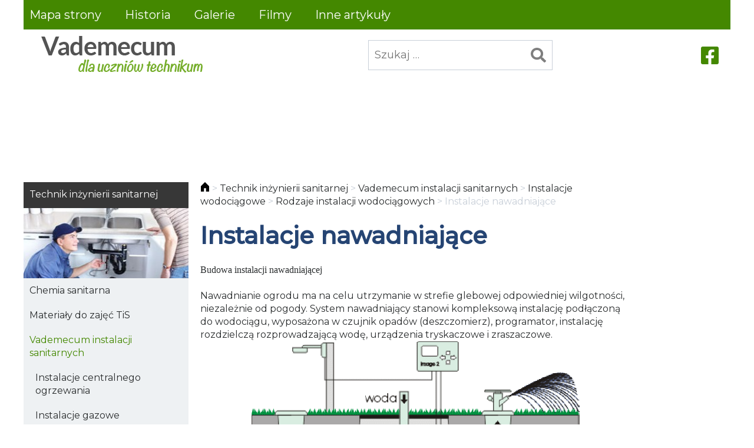

--- FILE ---
content_type: text/html; charset=UTF-8
request_url: https://instsani.pl/technik-inzynierii-sanitarnej/vademecum-instalacji-sanitarnych/instalacje-wodociagowe/rodzaje-instalacji-wodociagowyh/instalacje-nawadniajace/
body_size: 12079
content:
<!doctype html>
<html lang="pl-PL" itemscope itemtype="https://schema.org/WebPage">
<head>
	<meta charset="UTF-8">
	<meta name="viewport" content="width=device-width, initial-scale=1">
	<link rel="profile" href="https://gmpg.org/xfn/11">
	
<!-- Simple SEO Improvements - 2.3.1 -->
<meta property="og:image" content="https://instsani.pl/wp-content/uploads/2022/02/logo.png">
<meta property="og:image:width" content="332">
<meta property="og:image:height" content="67">
<meta property="og:image:mime" content="image/png">
<meta name="robots" content="max-snippet:-1, max-image-preview:large, max-video-preview:-1">
<meta name="description" content="Budowa instalacji nawadniającej   Nawadnianie ogrodu ma&nbsp;na&nbsp;celu utrzymanie w&nbsp;strefie glebowej odpowiedniej wilgotności, niezależnie od&nbsp;pogody. System nawadniający stanowi kompleksową instalację podłączoną do&nbsp;wodociągu, wyposażona w&nbsp;czujnik opadów (deszczomierz), programator, instalację rozdzielczą rozprowadzającą wodę, urządzenia tryskaczowe i&nbsp;zraszaczowe.    Czujnik opadów   Mierzy wielkość opadów deszczu w&nbsp;przedziale czasowym i&nbsp;wysyła dane do&nbsp;programatora. jeśli wielkość opadów jest duża i&nbsp;podlewanie ogrodu nie&nbsp;jest potrzebne,&hellip;">
<script type="application/ld+json" id="simple-seo-improvements-json-ld">
{"@context":"https://schema.org","@graph":[{"@type":"Article","@id":"https://instsani.pl/technik-inzynierii-sanitarnej/vademecum-instalacji-sanitarnych/instalacje-wodociagowe/rodzaje-instalacji-wodociagowyh/instalacje-nawadniajace/#article","isPartOf":{"@id":"https://instsani.pl/technik-inzynierii-sanitarnej/vademecum-instalacji-sanitarnych/instalacje-wodociagowe/rodzaje-instalacji-wodociagowyh/instalacje-nawadniajace/"},"wordCount":293,"headline":"Instalacje nawadniające","commentCount":0,"author":{"@type":"Person","@id":"https://instsani.pl/#/schema/person/a262a53d5ec0d4d6f08c0238c0167c20","name":"instsani","url":"https://instsani.pl/author/instsani/","image":{"@type":"ImageObject","inLanguage":"pl-PL","@id":"https://instsani.pl/#/schema/person/image/","url":"https://secure.gravatar.com/avatar/c0269fb5c69644fa5e909510c18212d6215e44bde446f39ce903a467b550a88c?s=512&d=mm&r=g","contentUrl":"https://secure.gravatar.com/avatar/c0269fb5c69644fa5e909510c18212d6215e44bde446f39ce903a467b550a88c?s=512&d=mm&r=g","caption":"instsani"}},"inLanguage":"pl-PL"},{"@type":"WebPage","@id":"https://instsani.pl/technik-inzynierii-sanitarnej/vademecum-instalacji-sanitarnych/instalacje-wodociagowe/rodzaje-instalacji-wodociagowyh/instalacje-nawadniajace/","url":"https://instsani.pl/technik-inzynierii-sanitarnej/vademecum-instalacji-sanitarnych/instalacje-wodociagowe/rodzaje-instalacji-wodociagowyh/instalacje-nawadniajace/","isPartOf":{"@id":"https://instsani.pl/#website"},"inLanguage":"pl-PL","potentialAction":[{"@type":"ReadAction","target":["https://instsani.pl/technik-inzynierii-sanitarnej/vademecum-instalacji-sanitarnych/instalacje-wodociagowe/rodzaje-instalacji-wodociagowyh/instalacje-nawadniajace/"]}]},{"@type":"BreadcrumbList","@id":"https://instsani.pl/#breadcrumb","itemListElement":[{"@type":"ListItem","position":1,"name":"Strona główna","item":"https://instsani.pl"},{"@type":"ListItem","name":"Technik inżynierii sanitarnej","item":"https://instsani.pl/technik-inzynierii-sanitarnej/","position":2},{"@type":"ListItem","name":"Vademecum instalacji sanitarnych","item":"https://instsani.pl/technik-inzynierii-sanitarnej/vademecum-instalacji-sanitarnych/","position":3},{"@type":"ListItem","name":"Instalacje wodociągowe","item":"https://instsani.pl/technik-inzynierii-sanitarnej/vademecum-instalacji-sanitarnych/instalacje-wodociagowe/","position":4},{"@type":"ListItem","name":"Rodzaje instalacji wodociągowych","item":"https://instsani.pl/technik-inzynierii-sanitarnej/vademecum-instalacji-sanitarnych/instalacje-wodociagowe/rodzaje-instalacji-wodociagowyh/","position":5},{"@type":"ListItem","name":"Instalacje nawadniające","position":6}]},{"@type":"WebSite","@id":"https://instsani.pl/#website","url":"https://instsani.pl/","name":"Vademecum dla uczniów technikum","potentialAction":[{"@type":"SearchAction","target":{"@type":"EntryPoint","urlTemplate":"https://instsani.pl/?s={search_term_string}"},"query-input":"required name=search_term_string"}]}]}
</script>

<!-- /Simple SEO Improvements -->
<title>Instalacje nawadniające &#8211; Vademecum dla uczniów technikum</title>
<meta name='robots' content='max-image-preview:large' />
<link rel='dns-prefetch' href='//ajax.googleapis.com' />
<link rel="alternate" type="application/rss+xml" title="Vademecum dla uczniów technikum &raquo; Kanał z wpisami" href="https://instsani.pl/feed/" />
<link rel="alternate" type="application/rss+xml" title="Vademecum dla uczniów technikum &raquo; Kanał z komentarzami" href="https://instsani.pl/comments/feed/" />
<link rel="alternate" title="oEmbed (JSON)" type="application/json+oembed" href="https://instsani.pl/wp-json/oembed/1.0/embed?url=https%3A%2F%2Finstsani.pl%2Ftechnik-inzynierii-sanitarnej%2Fvademecum-instalacji-sanitarnych%2Finstalacje-wodociagowe%2Frodzaje-instalacji-wodociagowyh%2Finstalacje-nawadniajace%2F" />
<link rel="alternate" title="oEmbed (XML)" type="text/xml+oembed" href="https://instsani.pl/wp-json/oembed/1.0/embed?url=https%3A%2F%2Finstsani.pl%2Ftechnik-inzynierii-sanitarnej%2Fvademecum-instalacji-sanitarnych%2Finstalacje-wodociagowe%2Frodzaje-instalacji-wodociagowyh%2Finstalacje-nawadniajace%2F&#038;format=xml" />
<style id='wp-img-auto-sizes-contain-inline-css'>
img:is([sizes=auto i],[sizes^="auto," i]){contain-intrinsic-size:3000px 1500px}
/*# sourceURL=wp-img-auto-sizes-contain-inline-css */
</style>
<style id='wp-block-library-inline-css'>
:root{--wp-block-synced-color:#7a00df;--wp-block-synced-color--rgb:122,0,223;--wp-bound-block-color:var(--wp-block-synced-color);--wp-editor-canvas-background:#ddd;--wp-admin-theme-color:#007cba;--wp-admin-theme-color--rgb:0,124,186;--wp-admin-theme-color-darker-10:#006ba1;--wp-admin-theme-color-darker-10--rgb:0,107,160.5;--wp-admin-theme-color-darker-20:#005a87;--wp-admin-theme-color-darker-20--rgb:0,90,135;--wp-admin-border-width-focus:2px}@media (min-resolution:192dpi){:root{--wp-admin-border-width-focus:1.5px}}.wp-element-button{cursor:pointer}:root .has-very-light-gray-background-color{background-color:#eee}:root .has-very-dark-gray-background-color{background-color:#313131}:root .has-very-light-gray-color{color:#eee}:root .has-very-dark-gray-color{color:#313131}:root .has-vivid-green-cyan-to-vivid-cyan-blue-gradient-background{background:linear-gradient(135deg,#00d084,#0693e3)}:root .has-purple-crush-gradient-background{background:linear-gradient(135deg,#34e2e4,#4721fb 50%,#ab1dfe)}:root .has-hazy-dawn-gradient-background{background:linear-gradient(135deg,#faaca8,#dad0ec)}:root .has-subdued-olive-gradient-background{background:linear-gradient(135deg,#fafae1,#67a671)}:root .has-atomic-cream-gradient-background{background:linear-gradient(135deg,#fdd79a,#004a59)}:root .has-nightshade-gradient-background{background:linear-gradient(135deg,#330968,#31cdcf)}:root .has-midnight-gradient-background{background:linear-gradient(135deg,#020381,#2874fc)}:root{--wp--preset--font-size--normal:16px;--wp--preset--font-size--huge:42px}.has-regular-font-size{font-size:1em}.has-larger-font-size{font-size:2.625em}.has-normal-font-size{font-size:var(--wp--preset--font-size--normal)}.has-huge-font-size{font-size:var(--wp--preset--font-size--huge)}.has-text-align-center{text-align:center}.has-text-align-left{text-align:left}.has-text-align-right{text-align:right}.has-fit-text{white-space:nowrap!important}#end-resizable-editor-section{display:none}.aligncenter{clear:both}.items-justified-left{justify-content:flex-start}.items-justified-center{justify-content:center}.items-justified-right{justify-content:flex-end}.items-justified-space-between{justify-content:space-between}.screen-reader-text{border:0;clip-path:inset(50%);height:1px;margin:-1px;overflow:hidden;padding:0;position:absolute;width:1px;word-wrap:normal!important}.screen-reader-text:focus{background-color:#ddd;clip-path:none;color:#444;display:block;font-size:1em;height:auto;left:5px;line-height:normal;padding:15px 23px 14px;text-decoration:none;top:5px;width:auto;z-index:100000}html :where(.has-border-color){border-style:solid}html :where([style*=border-top-color]){border-top-style:solid}html :where([style*=border-right-color]){border-right-style:solid}html :where([style*=border-bottom-color]){border-bottom-style:solid}html :where([style*=border-left-color]){border-left-style:solid}html :where([style*=border-width]){border-style:solid}html :where([style*=border-top-width]){border-top-style:solid}html :where([style*=border-right-width]){border-right-style:solid}html :where([style*=border-bottom-width]){border-bottom-style:solid}html :where([style*=border-left-width]){border-left-style:solid}html :where(img[class*=wp-image-]){height:auto;max-width:100%}:where(figure){margin:0 0 1em}html :where(.is-position-sticky){--wp-admin--admin-bar--position-offset:var(--wp-admin--admin-bar--height,0px)}@media screen and (max-width:600px){html :where(.is-position-sticky){--wp-admin--admin-bar--position-offset:0px}}

/*# sourceURL=wp-block-library-inline-css */
</style><style id='wp-block-social-links-inline-css'>
.wp-block-social-links{background:none;box-sizing:border-box;margin-left:0;padding-left:0;padding-right:0;text-indent:0}.wp-block-social-links .wp-social-link a,.wp-block-social-links .wp-social-link a:hover{border-bottom:0;box-shadow:none;text-decoration:none}.wp-block-social-links .wp-social-link svg{height:1em;width:1em}.wp-block-social-links .wp-social-link span:not(.screen-reader-text){font-size:.65em;margin-left:.5em;margin-right:.5em}.wp-block-social-links.has-small-icon-size{font-size:16px}.wp-block-social-links,.wp-block-social-links.has-normal-icon-size{font-size:24px}.wp-block-social-links.has-large-icon-size{font-size:36px}.wp-block-social-links.has-huge-icon-size{font-size:48px}.wp-block-social-links.aligncenter{display:flex;justify-content:center}.wp-block-social-links.alignright{justify-content:flex-end}.wp-block-social-link{border-radius:9999px;display:block}@media not (prefers-reduced-motion){.wp-block-social-link{transition:transform .1s ease}}.wp-block-social-link{height:auto}.wp-block-social-link a{align-items:center;display:flex;line-height:0}.wp-block-social-link:hover{transform:scale(1.1)}.wp-block-social-links .wp-block-social-link.wp-social-link{display:inline-block;margin:0;padding:0}.wp-block-social-links .wp-block-social-link.wp-social-link .wp-block-social-link-anchor,.wp-block-social-links .wp-block-social-link.wp-social-link .wp-block-social-link-anchor svg,.wp-block-social-links .wp-block-social-link.wp-social-link .wp-block-social-link-anchor:active,.wp-block-social-links .wp-block-social-link.wp-social-link .wp-block-social-link-anchor:hover,.wp-block-social-links .wp-block-social-link.wp-social-link .wp-block-social-link-anchor:visited{color:currentColor;fill:currentColor}:where(.wp-block-social-links:not(.is-style-logos-only)) .wp-social-link{background-color:#f0f0f0;color:#444}:where(.wp-block-social-links:not(.is-style-logos-only)) .wp-social-link-amazon{background-color:#f90;color:#fff}:where(.wp-block-social-links:not(.is-style-logos-only)) .wp-social-link-bandcamp{background-color:#1ea0c3;color:#fff}:where(.wp-block-social-links:not(.is-style-logos-only)) .wp-social-link-behance{background-color:#0757fe;color:#fff}:where(.wp-block-social-links:not(.is-style-logos-only)) .wp-social-link-bluesky{background-color:#0a7aff;color:#fff}:where(.wp-block-social-links:not(.is-style-logos-only)) .wp-social-link-codepen{background-color:#1e1f26;color:#fff}:where(.wp-block-social-links:not(.is-style-logos-only)) .wp-social-link-deviantart{background-color:#02e49b;color:#fff}:where(.wp-block-social-links:not(.is-style-logos-only)) .wp-social-link-discord{background-color:#5865f2;color:#fff}:where(.wp-block-social-links:not(.is-style-logos-only)) .wp-social-link-dribbble{background-color:#e94c89;color:#fff}:where(.wp-block-social-links:not(.is-style-logos-only)) .wp-social-link-dropbox{background-color:#4280ff;color:#fff}:where(.wp-block-social-links:not(.is-style-logos-only)) .wp-social-link-etsy{background-color:#f45800;color:#fff}:where(.wp-block-social-links:not(.is-style-logos-only)) .wp-social-link-facebook{background-color:#0866ff;color:#fff}:where(.wp-block-social-links:not(.is-style-logos-only)) .wp-social-link-fivehundredpx{background-color:#000;color:#fff}:where(.wp-block-social-links:not(.is-style-logos-only)) .wp-social-link-flickr{background-color:#0461dd;color:#fff}:where(.wp-block-social-links:not(.is-style-logos-only)) .wp-social-link-foursquare{background-color:#e65678;color:#fff}:where(.wp-block-social-links:not(.is-style-logos-only)) .wp-social-link-github{background-color:#24292d;color:#fff}:where(.wp-block-social-links:not(.is-style-logos-only)) .wp-social-link-goodreads{background-color:#eceadd;color:#382110}:where(.wp-block-social-links:not(.is-style-logos-only)) .wp-social-link-google{background-color:#ea4434;color:#fff}:where(.wp-block-social-links:not(.is-style-logos-only)) .wp-social-link-gravatar{background-color:#1d4fc4;color:#fff}:where(.wp-block-social-links:not(.is-style-logos-only)) .wp-social-link-instagram{background-color:#f00075;color:#fff}:where(.wp-block-social-links:not(.is-style-logos-only)) .wp-social-link-lastfm{background-color:#e21b24;color:#fff}:where(.wp-block-social-links:not(.is-style-logos-only)) .wp-social-link-linkedin{background-color:#0d66c2;color:#fff}:where(.wp-block-social-links:not(.is-style-logos-only)) .wp-social-link-mastodon{background-color:#3288d4;color:#fff}:where(.wp-block-social-links:not(.is-style-logos-only)) .wp-social-link-medium{background-color:#000;color:#fff}:where(.wp-block-social-links:not(.is-style-logos-only)) .wp-social-link-meetup{background-color:#f6405f;color:#fff}:where(.wp-block-social-links:not(.is-style-logos-only)) .wp-social-link-patreon{background-color:#000;color:#fff}:where(.wp-block-social-links:not(.is-style-logos-only)) .wp-social-link-pinterest{background-color:#e60122;color:#fff}:where(.wp-block-social-links:not(.is-style-logos-only)) .wp-social-link-pocket{background-color:#ef4155;color:#fff}:where(.wp-block-social-links:not(.is-style-logos-only)) .wp-social-link-reddit{background-color:#ff4500;color:#fff}:where(.wp-block-social-links:not(.is-style-logos-only)) .wp-social-link-skype{background-color:#0478d7;color:#fff}:where(.wp-block-social-links:not(.is-style-logos-only)) .wp-social-link-snapchat{background-color:#fefc00;color:#fff;stroke:#000}:where(.wp-block-social-links:not(.is-style-logos-only)) .wp-social-link-soundcloud{background-color:#ff5600;color:#fff}:where(.wp-block-social-links:not(.is-style-logos-only)) .wp-social-link-spotify{background-color:#1bd760;color:#fff}:where(.wp-block-social-links:not(.is-style-logos-only)) .wp-social-link-telegram{background-color:#2aabee;color:#fff}:where(.wp-block-social-links:not(.is-style-logos-only)) .wp-social-link-threads{background-color:#000;color:#fff}:where(.wp-block-social-links:not(.is-style-logos-only)) .wp-social-link-tiktok{background-color:#000;color:#fff}:where(.wp-block-social-links:not(.is-style-logos-only)) .wp-social-link-tumblr{background-color:#011835;color:#fff}:where(.wp-block-social-links:not(.is-style-logos-only)) .wp-social-link-twitch{background-color:#6440a4;color:#fff}:where(.wp-block-social-links:not(.is-style-logos-only)) .wp-social-link-twitter{background-color:#1da1f2;color:#fff}:where(.wp-block-social-links:not(.is-style-logos-only)) .wp-social-link-vimeo{background-color:#1eb7ea;color:#fff}:where(.wp-block-social-links:not(.is-style-logos-only)) .wp-social-link-vk{background-color:#4680c2;color:#fff}:where(.wp-block-social-links:not(.is-style-logos-only)) .wp-social-link-wordpress{background-color:#3499cd;color:#fff}:where(.wp-block-social-links:not(.is-style-logos-only)) .wp-social-link-whatsapp{background-color:#25d366;color:#fff}:where(.wp-block-social-links:not(.is-style-logos-only)) .wp-social-link-x{background-color:#000;color:#fff}:where(.wp-block-social-links:not(.is-style-logos-only)) .wp-social-link-yelp{background-color:#d32422;color:#fff}:where(.wp-block-social-links:not(.is-style-logos-only)) .wp-social-link-youtube{background-color:red;color:#fff}:where(.wp-block-social-links.is-style-logos-only) .wp-social-link{background:none}:where(.wp-block-social-links.is-style-logos-only) .wp-social-link svg{height:1.25em;width:1.25em}:where(.wp-block-social-links.is-style-logos-only) .wp-social-link-amazon{color:#f90}:where(.wp-block-social-links.is-style-logos-only) .wp-social-link-bandcamp{color:#1ea0c3}:where(.wp-block-social-links.is-style-logos-only) .wp-social-link-behance{color:#0757fe}:where(.wp-block-social-links.is-style-logos-only) .wp-social-link-bluesky{color:#0a7aff}:where(.wp-block-social-links.is-style-logos-only) .wp-social-link-codepen{color:#1e1f26}:where(.wp-block-social-links.is-style-logos-only) .wp-social-link-deviantart{color:#02e49b}:where(.wp-block-social-links.is-style-logos-only) .wp-social-link-discord{color:#5865f2}:where(.wp-block-social-links.is-style-logos-only) .wp-social-link-dribbble{color:#e94c89}:where(.wp-block-social-links.is-style-logos-only) .wp-social-link-dropbox{color:#4280ff}:where(.wp-block-social-links.is-style-logos-only) .wp-social-link-etsy{color:#f45800}:where(.wp-block-social-links.is-style-logos-only) .wp-social-link-facebook{color:#0866ff}:where(.wp-block-social-links.is-style-logos-only) .wp-social-link-fivehundredpx{color:#000}:where(.wp-block-social-links.is-style-logos-only) .wp-social-link-flickr{color:#0461dd}:where(.wp-block-social-links.is-style-logos-only) .wp-social-link-foursquare{color:#e65678}:where(.wp-block-social-links.is-style-logos-only) .wp-social-link-github{color:#24292d}:where(.wp-block-social-links.is-style-logos-only) .wp-social-link-goodreads{color:#382110}:where(.wp-block-social-links.is-style-logos-only) .wp-social-link-google{color:#ea4434}:where(.wp-block-social-links.is-style-logos-only) .wp-social-link-gravatar{color:#1d4fc4}:where(.wp-block-social-links.is-style-logos-only) .wp-social-link-instagram{color:#f00075}:where(.wp-block-social-links.is-style-logos-only) .wp-social-link-lastfm{color:#e21b24}:where(.wp-block-social-links.is-style-logos-only) .wp-social-link-linkedin{color:#0d66c2}:where(.wp-block-social-links.is-style-logos-only) .wp-social-link-mastodon{color:#3288d4}:where(.wp-block-social-links.is-style-logos-only) .wp-social-link-medium{color:#000}:where(.wp-block-social-links.is-style-logos-only) .wp-social-link-meetup{color:#f6405f}:where(.wp-block-social-links.is-style-logos-only) .wp-social-link-patreon{color:#000}:where(.wp-block-social-links.is-style-logos-only) .wp-social-link-pinterest{color:#e60122}:where(.wp-block-social-links.is-style-logos-only) .wp-social-link-pocket{color:#ef4155}:where(.wp-block-social-links.is-style-logos-only) .wp-social-link-reddit{color:#ff4500}:where(.wp-block-social-links.is-style-logos-only) .wp-social-link-skype{color:#0478d7}:where(.wp-block-social-links.is-style-logos-only) .wp-social-link-snapchat{color:#fff;stroke:#000}:where(.wp-block-social-links.is-style-logos-only) .wp-social-link-soundcloud{color:#ff5600}:where(.wp-block-social-links.is-style-logos-only) .wp-social-link-spotify{color:#1bd760}:where(.wp-block-social-links.is-style-logos-only) .wp-social-link-telegram{color:#2aabee}:where(.wp-block-social-links.is-style-logos-only) .wp-social-link-threads{color:#000}:where(.wp-block-social-links.is-style-logos-only) .wp-social-link-tiktok{color:#000}:where(.wp-block-social-links.is-style-logos-only) .wp-social-link-tumblr{color:#011835}:where(.wp-block-social-links.is-style-logos-only) .wp-social-link-twitch{color:#6440a4}:where(.wp-block-social-links.is-style-logos-only) .wp-social-link-twitter{color:#1da1f2}:where(.wp-block-social-links.is-style-logos-only) .wp-social-link-vimeo{color:#1eb7ea}:where(.wp-block-social-links.is-style-logos-only) .wp-social-link-vk{color:#4680c2}:where(.wp-block-social-links.is-style-logos-only) .wp-social-link-whatsapp{color:#25d366}:where(.wp-block-social-links.is-style-logos-only) .wp-social-link-wordpress{color:#3499cd}:where(.wp-block-social-links.is-style-logos-only) .wp-social-link-x{color:#000}:where(.wp-block-social-links.is-style-logos-only) .wp-social-link-yelp{color:#d32422}:where(.wp-block-social-links.is-style-logos-only) .wp-social-link-youtube{color:red}.wp-block-social-links.is-style-pill-shape .wp-social-link{width:auto}:root :where(.wp-block-social-links .wp-social-link a){padding:.25em}:root :where(.wp-block-social-links.is-style-logos-only .wp-social-link a){padding:0}:root :where(.wp-block-social-links.is-style-pill-shape .wp-social-link a){padding-left:.6666666667em;padding-right:.6666666667em}.wp-block-social-links:not(.has-icon-color):not(.has-icon-background-color) .wp-social-link-snapchat .wp-block-social-link-label{color:#000}
/*# sourceURL=https://instsani.pl/wp-includes/blocks/social-links/style.min.css */
</style>
<style id='global-styles-inline-css'>
:root{--wp--preset--aspect-ratio--square: 1;--wp--preset--aspect-ratio--4-3: 4/3;--wp--preset--aspect-ratio--3-4: 3/4;--wp--preset--aspect-ratio--3-2: 3/2;--wp--preset--aspect-ratio--2-3: 2/3;--wp--preset--aspect-ratio--16-9: 16/9;--wp--preset--aspect-ratio--9-16: 9/16;--wp--preset--color--black: #000000;--wp--preset--color--cyan-bluish-gray: #abb8c3;--wp--preset--color--white: #ffffff;--wp--preset--color--pale-pink: #f78da7;--wp--preset--color--vivid-red: #cf2e2e;--wp--preset--color--luminous-vivid-orange: #ff6900;--wp--preset--color--luminous-vivid-amber: #fcb900;--wp--preset--color--light-green-cyan: #7bdcb5;--wp--preset--color--vivid-green-cyan: #00d084;--wp--preset--color--pale-cyan-blue: #8ed1fc;--wp--preset--color--vivid-cyan-blue: #0693e3;--wp--preset--color--vivid-purple: #9b51e0;--wp--preset--gradient--vivid-cyan-blue-to-vivid-purple: linear-gradient(135deg,rgb(6,147,227) 0%,rgb(155,81,224) 100%);--wp--preset--gradient--light-green-cyan-to-vivid-green-cyan: linear-gradient(135deg,rgb(122,220,180) 0%,rgb(0,208,130) 100%);--wp--preset--gradient--luminous-vivid-amber-to-luminous-vivid-orange: linear-gradient(135deg,rgb(252,185,0) 0%,rgb(255,105,0) 100%);--wp--preset--gradient--luminous-vivid-orange-to-vivid-red: linear-gradient(135deg,rgb(255,105,0) 0%,rgb(207,46,46) 100%);--wp--preset--gradient--very-light-gray-to-cyan-bluish-gray: linear-gradient(135deg,rgb(238,238,238) 0%,rgb(169,184,195) 100%);--wp--preset--gradient--cool-to-warm-spectrum: linear-gradient(135deg,rgb(74,234,220) 0%,rgb(151,120,209) 20%,rgb(207,42,186) 40%,rgb(238,44,130) 60%,rgb(251,105,98) 80%,rgb(254,248,76) 100%);--wp--preset--gradient--blush-light-purple: linear-gradient(135deg,rgb(255,206,236) 0%,rgb(152,150,240) 100%);--wp--preset--gradient--blush-bordeaux: linear-gradient(135deg,rgb(254,205,165) 0%,rgb(254,45,45) 50%,rgb(107,0,62) 100%);--wp--preset--gradient--luminous-dusk: linear-gradient(135deg,rgb(255,203,112) 0%,rgb(199,81,192) 50%,rgb(65,88,208) 100%);--wp--preset--gradient--pale-ocean: linear-gradient(135deg,rgb(255,245,203) 0%,rgb(182,227,212) 50%,rgb(51,167,181) 100%);--wp--preset--gradient--electric-grass: linear-gradient(135deg,rgb(202,248,128) 0%,rgb(113,206,126) 100%);--wp--preset--gradient--midnight: linear-gradient(135deg,rgb(2,3,129) 0%,rgb(40,116,252) 100%);--wp--preset--font-size--small: 13px;--wp--preset--font-size--medium: 20px;--wp--preset--font-size--large: 36px;--wp--preset--font-size--x-large: 42px;--wp--preset--spacing--20: 0.44rem;--wp--preset--spacing--30: 0.67rem;--wp--preset--spacing--40: 1rem;--wp--preset--spacing--50: 1.5rem;--wp--preset--spacing--60: 2.25rem;--wp--preset--spacing--70: 3.38rem;--wp--preset--spacing--80: 5.06rem;--wp--preset--shadow--natural: 6px 6px 9px rgba(0, 0, 0, 0.2);--wp--preset--shadow--deep: 12px 12px 50px rgba(0, 0, 0, 0.4);--wp--preset--shadow--sharp: 6px 6px 0px rgba(0, 0, 0, 0.2);--wp--preset--shadow--outlined: 6px 6px 0px -3px rgb(255, 255, 255), 6px 6px rgb(0, 0, 0);--wp--preset--shadow--crisp: 6px 6px 0px rgb(0, 0, 0);}:where(.is-layout-flex){gap: 0.5em;}:where(.is-layout-grid){gap: 0.5em;}body .is-layout-flex{display: flex;}.is-layout-flex{flex-wrap: wrap;align-items: center;}.is-layout-flex > :is(*, div){margin: 0;}body .is-layout-grid{display: grid;}.is-layout-grid > :is(*, div){margin: 0;}:where(.wp-block-columns.is-layout-flex){gap: 2em;}:where(.wp-block-columns.is-layout-grid){gap: 2em;}:where(.wp-block-post-template.is-layout-flex){gap: 1.25em;}:where(.wp-block-post-template.is-layout-grid){gap: 1.25em;}.has-black-color{color: var(--wp--preset--color--black) !important;}.has-cyan-bluish-gray-color{color: var(--wp--preset--color--cyan-bluish-gray) !important;}.has-white-color{color: var(--wp--preset--color--white) !important;}.has-pale-pink-color{color: var(--wp--preset--color--pale-pink) !important;}.has-vivid-red-color{color: var(--wp--preset--color--vivid-red) !important;}.has-luminous-vivid-orange-color{color: var(--wp--preset--color--luminous-vivid-orange) !important;}.has-luminous-vivid-amber-color{color: var(--wp--preset--color--luminous-vivid-amber) !important;}.has-light-green-cyan-color{color: var(--wp--preset--color--light-green-cyan) !important;}.has-vivid-green-cyan-color{color: var(--wp--preset--color--vivid-green-cyan) !important;}.has-pale-cyan-blue-color{color: var(--wp--preset--color--pale-cyan-blue) !important;}.has-vivid-cyan-blue-color{color: var(--wp--preset--color--vivid-cyan-blue) !important;}.has-vivid-purple-color{color: var(--wp--preset--color--vivid-purple) !important;}.has-black-background-color{background-color: var(--wp--preset--color--black) !important;}.has-cyan-bluish-gray-background-color{background-color: var(--wp--preset--color--cyan-bluish-gray) !important;}.has-white-background-color{background-color: var(--wp--preset--color--white) !important;}.has-pale-pink-background-color{background-color: var(--wp--preset--color--pale-pink) !important;}.has-vivid-red-background-color{background-color: var(--wp--preset--color--vivid-red) !important;}.has-luminous-vivid-orange-background-color{background-color: var(--wp--preset--color--luminous-vivid-orange) !important;}.has-luminous-vivid-amber-background-color{background-color: var(--wp--preset--color--luminous-vivid-amber) !important;}.has-light-green-cyan-background-color{background-color: var(--wp--preset--color--light-green-cyan) !important;}.has-vivid-green-cyan-background-color{background-color: var(--wp--preset--color--vivid-green-cyan) !important;}.has-pale-cyan-blue-background-color{background-color: var(--wp--preset--color--pale-cyan-blue) !important;}.has-vivid-cyan-blue-background-color{background-color: var(--wp--preset--color--vivid-cyan-blue) !important;}.has-vivid-purple-background-color{background-color: var(--wp--preset--color--vivid-purple) !important;}.has-black-border-color{border-color: var(--wp--preset--color--black) !important;}.has-cyan-bluish-gray-border-color{border-color: var(--wp--preset--color--cyan-bluish-gray) !important;}.has-white-border-color{border-color: var(--wp--preset--color--white) !important;}.has-pale-pink-border-color{border-color: var(--wp--preset--color--pale-pink) !important;}.has-vivid-red-border-color{border-color: var(--wp--preset--color--vivid-red) !important;}.has-luminous-vivid-orange-border-color{border-color: var(--wp--preset--color--luminous-vivid-orange) !important;}.has-luminous-vivid-amber-border-color{border-color: var(--wp--preset--color--luminous-vivid-amber) !important;}.has-light-green-cyan-border-color{border-color: var(--wp--preset--color--light-green-cyan) !important;}.has-vivid-green-cyan-border-color{border-color: var(--wp--preset--color--vivid-green-cyan) !important;}.has-pale-cyan-blue-border-color{border-color: var(--wp--preset--color--pale-cyan-blue) !important;}.has-vivid-cyan-blue-border-color{border-color: var(--wp--preset--color--vivid-cyan-blue) !important;}.has-vivid-purple-border-color{border-color: var(--wp--preset--color--vivid-purple) !important;}.has-vivid-cyan-blue-to-vivid-purple-gradient-background{background: var(--wp--preset--gradient--vivid-cyan-blue-to-vivid-purple) !important;}.has-light-green-cyan-to-vivid-green-cyan-gradient-background{background: var(--wp--preset--gradient--light-green-cyan-to-vivid-green-cyan) !important;}.has-luminous-vivid-amber-to-luminous-vivid-orange-gradient-background{background: var(--wp--preset--gradient--luminous-vivid-amber-to-luminous-vivid-orange) !important;}.has-luminous-vivid-orange-to-vivid-red-gradient-background{background: var(--wp--preset--gradient--luminous-vivid-orange-to-vivid-red) !important;}.has-very-light-gray-to-cyan-bluish-gray-gradient-background{background: var(--wp--preset--gradient--very-light-gray-to-cyan-bluish-gray) !important;}.has-cool-to-warm-spectrum-gradient-background{background: var(--wp--preset--gradient--cool-to-warm-spectrum) !important;}.has-blush-light-purple-gradient-background{background: var(--wp--preset--gradient--blush-light-purple) !important;}.has-blush-bordeaux-gradient-background{background: var(--wp--preset--gradient--blush-bordeaux) !important;}.has-luminous-dusk-gradient-background{background: var(--wp--preset--gradient--luminous-dusk) !important;}.has-pale-ocean-gradient-background{background: var(--wp--preset--gradient--pale-ocean) !important;}.has-electric-grass-gradient-background{background: var(--wp--preset--gradient--electric-grass) !important;}.has-midnight-gradient-background{background: var(--wp--preset--gradient--midnight) !important;}.has-small-font-size{font-size: var(--wp--preset--font-size--small) !important;}.has-medium-font-size{font-size: var(--wp--preset--font-size--medium) !important;}.has-large-font-size{font-size: var(--wp--preset--font-size--large) !important;}.has-x-large-font-size{font-size: var(--wp--preset--font-size--x-large) !important;}
/*# sourceURL=global-styles-inline-css */
</style>
<style id='core-block-supports-inline-css'>
.wp-container-core-social-links-is-layout-765c4724{justify-content:flex-end;}
/*# sourceURL=core-block-supports-inline-css */
</style>

<style id='classic-theme-styles-inline-css'>
/*! This file is auto-generated */
.wp-block-button__link{color:#fff;background-color:#32373c;border-radius:9999px;box-shadow:none;text-decoration:none;padding:calc(.667em + 2px) calc(1.333em + 2px);font-size:1.125em}.wp-block-file__button{background:#32373c;color:#fff;text-decoration:none}
/*# sourceURL=/wp-includes/css/classic-themes.min.css */
</style>
<link rel='stylesheet' id='iworks-style-css' href='https://instsani.pl/wp-content/themes/instsani-pl/style.css?ver=1.0.2.1744014170297' media='all' />
<script src="//ajax.googleapis.com/ajax/libs/jquery/3.5.1/jquery.min.js?ver=3.5.1" id="jquery-js"></script>

<!-- OG: 3.3.8 -->
<meta property="og:description" content="Budowa instalacji nawadniającej   Nawadnianie ogrodu ma na celu utrzymanie w strefie glebowej odpowiedniej wilgotności, niezależnie od pogody. System nawadniający stanowi kompleksową instalację podłączoną do wodociągu, wyposażona w czujnik opadów (deszczomierz), programator, instalację rozdzielczą rozprowadzającą wodę, urządzenia tryskaczowe i zraszaczowe.    Czujnik opadów   Mierzy wielkość opadów deszczu w przedziale czasowym i wysyła dane do..."><meta property="og:type" content="article"><meta property="og:locale" content="pl_PL"><meta property="og:site_name" content="Vademecum dla uczniów technikum"><meta property="og:title" content="Instalacje nawadniające"><meta property="og:url" content="https://instsani.pl/technik-inzynierii-sanitarnej/vademecum-instalacji-sanitarnych/instalacje-wodociagowe/rodzaje-instalacji-wodociagowyh/instalacje-nawadniajace/"><meta property="og:updated_time" content="2017-01-09T08:21:00+01:00">
<meta property="article:published_time" content="2017-01-09T07:21:00+00:00"><meta property="article:modified_time" content="2017-01-09T07:21:00+00:00"><meta property="article:author:first_name" content="Alfred"><meta property="article:author:last_name" content="Adamczewski"><meta property="article:author:username" content="instsani">
<meta property="twitter:partner" content="ogwp"><meta property="twitter:card" content="summary"><meta property="twitter:title" content="Instalacje nawadniające"><meta property="twitter:description" content="Budowa instalacji nawadniającej   Nawadnianie ogrodu ma na celu utrzymanie w strefie glebowej odpowiedniej wilgotności, niezależnie od pogody. System nawadniający stanowi kompleksową instalację..."><meta property="twitter:url" content="https://instsani.pl/technik-inzynierii-sanitarnej/vademecum-instalacji-sanitarnych/instalacje-wodociagowe/rodzaje-instalacji-wodociagowyh/instalacje-nawadniajace/"><meta property="twitter:label1" content="Czas czytania"><meta property="twitter:data1" content="1 minuta">
<meta itemprop="name" content="Instalacje nawadniające"><meta itemprop="description" content="Budowa instalacji nawadniającej   Nawadnianie ogrodu ma na celu utrzymanie w strefie glebowej odpowiedniej wilgotności, niezależnie od pogody. System nawadniający stanowi kompleksową instalację podłączoną do wodociągu, wyposażona w czujnik opadów (deszczomierz), programator, instalację rozdzielczą rozprowadzającą wodę, urządzenia tryskaczowe i zraszaczowe.    Czujnik opadów   Mierzy wielkość opadów deszczu w przedziale czasowym i wysyła dane do..."><meta itemprop="datePublished" content="2017-01-09"><meta itemprop="dateModified" content="2017-01-09T07:21:00+00:00">
<meta property="profile:first_name" content="Alfred"><meta property="profile:last_name" content="Adamczewski"><meta property="profile:username" content="instsani">
<!-- /OG -->

<link rel="https://api.w.org/" href="https://instsani.pl/wp-json/" /><link rel="alternate" title="JSON" type="application/json" href="https://instsani.pl/wp-json/wp/v2/pages/662" /><link rel="canonical" href="https://instsani.pl/technik-inzynierii-sanitarnej/vademecum-instalacji-sanitarnych/instalacje-wodociagowe/rodzaje-instalacji-wodociagowyh/instalacje-nawadniajace/" />
<link rel='shortlink' href='https://instsani.pl/?p=662' />
		<link rel="search" type="application/opensearchdescription+xml" title="Vademecum dla uczniów technikum" href="https://instsani.pl/opensearch.xml" />
		<link rel="sitemap" type="application/xml" title="Mapa witryny" href="/wp-sitemap.xml" />
<meta name="format-detection" content="telephone=no" />
	<script async src="//pagead2.googlesyndication.com/pagead/js/adsbygoogle.js"></script>
</head>

<body class="wp-singular page-template-default page page-id-662 page-child parent-pageid-601 wp-theme-instsani-pl">
<script> (adsbygoogle = window.adsbygoogle || []).push({});</script>
<div id="page" class="site">
	<a class="skip-link screen-reader-text" href="#primary">Przejdź do treści</a>
	<header id="masthead" class="site-header">
		<nav id="site-navigation" class="main-navigation">
			<button class="menu-toggle" aria-controls="primary-menu" aria-expanded="false">Menu główne</button>
			<div class="menu-primary-container"><ul id="primary-menu" class="menu"><li id="menu-item-1227" class="menu-item menu-item-type-post_type menu-item-object-page menu-item-1227"><a href="https://instsani.pl/mapa-strony/">Mapa strony</a></li>
<li id="menu-item-1228" class="menu-item menu-item-type-post_type menu-item-object-page menu-item-1228"><a href="https://instsani.pl/historia/">Historia</a></li>
<li id="menu-item-1230" class="menu-item menu-item-type-post_type menu-item-object-page menu-item-1230"><a href="https://instsani.pl/galerie/">Galerie</a></li>
<li id="menu-item-2176" class="menu-item menu-item-type-post_type menu-item-object-page menu-item-2176"><a href="https://instsani.pl/filmy/">Filmy</a></li>
<li id="menu-item-4268" class="menu-item menu-item-type-post_type menu-item-object-page menu-item-4268"><a href="https://instsani.pl/inne-artykuly/">Inne artykuły</a></li>
</ul></div>		</nav><!-- #site-navigation -->
		<div class="site-branding">
							<p class="site-title"><a href="https://instsani.pl/" rel="home">Vademecum dla uczniów technikum</a></p>
						<div class="search"><form role="search" method="get" class="search-form" action="https://instsani.pl/">
				<label>
					<span class="screen-reader-text">Szukaj:</span>
					<input type="search" class="search-field" placeholder="Szukaj &hellip;" value="" name="s" />
				</label>
				<input type="submit" class="search-submit" value="Szukaj" />
			</form></div>
			<div class="psb">
				<a href="https://www.facebook.com/profile.php?id=61573038181996&locale=pl_PL" target="_blank"><svg xmlns="http://www.w3.org/2000/svg" width="30" height="30" viewBox="0 0 30 30" fill="currentColor"><path d="M26.786,32H3.214A3.214,3.214,0,0,0,0,35.214V58.786A3.214,3.214,0,0,0,3.214,62h9.191V51.8H8.186V47h4.219V43.341c0-4.162,2.478-6.461,6.273-6.461A25.558,25.558,0,0,1,22.4,37.2v4.085H20.3a2.4,2.4,0,0,0-2.707,2.594V47H22.2l-.737,4.8H17.595V62h9.191A3.214,3.214,0,0,0,30,58.786V35.214A3.214,3.214,0,0,0,26.786,32Z" transform="translate(0 -32)"/></svg><span class="sr-only">Państwowe Szkoły Budownictwa i Geodezji im. Hieronima Łopacińskiego w Lublinie</span></a>
			</div>
		</div><!-- .site-branding -->
		<!-- before.php -->
<div class="banners banners-before"><script async src="//pagead2.googlesyndication.com/pagead/js/adsbygoogle.js"></script>
<!-- reklama niestandardowa -->
<ins class="adsbygoogle"
	 style="display:inline-block;width:728px;height:160px"
	 data-ad-client="ca-pub-4538250495443917"
	 data-ad-slot="5952027390"></ins>
<script>
(adsbygoogle = window.adsbygoogle || []).push({});
</script></div>

	</header><!-- #masthead -->

	<main id="primary" class="site-main">
		<div class="entry-wrapper">
		<div class="breadcrumbs" typeof="BreadcrumbList" vocab="https://schema.org/">
			<!-- Breadcrumb NavXT 7.5.0 -->
<span property="itemListElement" typeof="ListItem"><a property="item" typeof="WebPage" title="Przejdź do Vademecum dla uczniów technikum." href="https://instsani.pl" class="home" ><span property="name">Vademecum dla uczniów technikum</span></a><meta property="position" content="1"></span> &gt; <span property="itemListElement" typeof="ListItem"><a property="item" typeof="WebPage" title="Przejdź do Technik inżynierii sanitarnej." href="https://instsani.pl/technik-inzynierii-sanitarnej/" class="post post-page" ><span property="name">Technik inżynierii sanitarnej</span></a><meta property="position" content="2"></span> &gt; <span property="itemListElement" typeof="ListItem"><a property="item" typeof="WebPage" title="Przejdź do Vademecum instalacji sanitarnych." href="https://instsani.pl/technik-inzynierii-sanitarnej/vademecum-instalacji-sanitarnych/" class="post post-page" ><span property="name">Vademecum instalacji sanitarnych</span></a><meta property="position" content="3"></span> &gt; <span property="itemListElement" typeof="ListItem"><a property="item" typeof="WebPage" title="Przejdź do Instalacje wodociągowe." href="https://instsani.pl/technik-inzynierii-sanitarnej/vademecum-instalacji-sanitarnych/instalacje-wodociagowe/" class="post post-page" ><span property="name">Instalacje wodociągowe</span></a><meta property="position" content="4"></span> &gt; <span property="itemListElement" typeof="ListItem"><a property="item" typeof="WebPage" title="Przejdź do Rodzaje instalacji wodociągowych." href="https://instsani.pl/technik-inzynierii-sanitarnej/vademecum-instalacji-sanitarnych/instalacje-wodociagowe/rodzaje-instalacji-wodociagowyh/" class="post post-page" ><span property="name">Rodzaje instalacji wodociągowych</span></a><meta property="position" content="5"></span> &gt; <span property="itemListElement" typeof="ListItem"><span property="name" class="post post-page current-item">Instalacje nawadniające</span><meta property="url" content="https://instsani.pl/technik-inzynierii-sanitarnej/vademecum-instalacji-sanitarnych/instalacje-wodociagowe/rodzaje-instalacji-wodociagowyh/instalacje-nawadniajace/"><meta property="position" content="6"></span></div>
				
<article id="post-662" class="post-662 page type-page status-publish hentry">
	<header class="entry-header">
		<h1 class="entry-title">Instalacje nawadniające</h1>	</header><!-- .entry-header -->
	<div class="entry-content">
		<p style="margin-top: 0; margin-bottom: 0"><font face="Arial Black">Budowa instalacji nawadniającej</font></p>
<p style="margin-top: 0; margin-bottom: 0"> </p>
<p style="margin-top: 0; margin-bottom: 0">Nawadnianie ogrodu ma&nbsp;na&nbsp;celu utrzymanie w&nbsp;strefie glebowej odpowiedniej wilgotności, niezależnie od&nbsp;pogody. System nawadniający stanowi kompleksową instalację podłączoną do&nbsp;wodociągu, wyposażona w&nbsp;czujnik opadów (deszczomierz), programator, instalację rozdzielczą rozprowadzającą wodę, urządzenia tryskaczowe i&nbsp;zraszaczowe. </p>
<p align="center" style="margin-top: 0; margin-bottom: 0"><img decoding="async" id="myimage" src="/upload/image/nawogr1.gif" style="cursor: help; border-width: 0px; border-style: solid; width: 557px; height: 315px;" usemap="#FPMap0" alt="nawogr1.gif" /></p>
<p align="center" style="margin-top: 0; margin-bottom: 0"> </p>
<p align="left" style="margin-top: 0; margin-bottom: 0"><font face="Arial Black">Czujnik opadów</font></p>
<p align="left" style="margin-top: 0; margin-bottom: 0"> </p>
<p align="left" style="margin-top: 0; margin-bottom: 0">Mierzy wielkość opadów deszczu w&nbsp;przedziale czasowym i&nbsp;wysyła dane do&nbsp;programatora. jeśli wielkość opadów jest duża i&nbsp;podlewanie ogrodu nie&nbsp;jest potrzebne, czujnik blokuje programator. Zasada działania czujnika wykorzystuje właściwości przewodzące wody. W&nbsp;misce czujnika (fot.&nbsp;poniżej ) znajdują się dwa styki elektryczne, podczas opadów deszczu</p>
<p align="left" style="margin-top: 0; margin-bottom: 0"><img decoding="async" src="/upload/image/nawogr2.jpg" style="float: left; width: 343px; height: 204px; margin-left: 10px; margin-right: 10px;" alt="nawogr2.jpg" />styki w&nbsp;wodzie zwierają obwód elektryczny blokując uruchomienie programatora. Po&nbsp;wyschnięciu wody obwód automatycznie zostaje otwarty.</p>
<p align="left" style="margin-top: 0; margin-bottom: 0"> </p>
<p align="left" style="margin-top: 0; margin-bottom: 0"><font face="Arial Black">Programator </font></p>
<p align="left" style="margin-top: 0; margin-bottom: 0"> </p>
<p align="left" style="margin-top: 0; margin-bottom: 0"> Jest sercem instalacji nawadniającej. Programator zapisuje w&nbsp;pamięci odpowiadający użytkownikowi program podlewania i&nbsp;odpowiednio włącza dopływ wody do&nbsp;zraszaczy o&nbsp;określonych porach. Istnieje możliwość wielokrotnego powtarzania cyklu podlewania w&nbsp;ciągu dnia przy jednoczesnym ograniczeniu zużycia wody. W&nbsp;razie potrzeby można zablokować nawadnianie w&nbsp;określonych dniach (np.&nbsp;w&nbsp;sobotę podczas wieczornych przyjęć w&nbsp;ogrodzie) lub uruchomić ręcznie wybraną sekcję (np.&nbsp;po&nbsp;wysypaniu nawozów należy niezwłocznie podlać rośliny).</p>
<p><img decoding="async" src="/upload/image/nawogr3.jpg" style="float: right; width: 484px; height: 266px; margin-left: 10px; margin-right: 10px;" alt="nawogr3.jpg" /><font face="Arial Black">Zawory</font></p>
<p align="left" style="margin-top: 0; margin-bottom: 0"> </p>
<p align="left" style="margin-top: 0; margin-bottom: 0">W&nbsp;instalacji nawadniającej stosowane są&nbsp;najczęściej zawory elektromagnetyczne, których&nbsp;otwieraniem i&nbsp;zamykaniem steruje programator. zawory umieszczone są&nbsp;w&nbsp;specjalnych skrzynkach pod&nbsp;poziomem gruntu zabezpieczonych przed&nbsp;uszkodzeniem. (zob. fot.&nbsp;u&nbsp;dołu)</p>
<p align="left" style="margin-top: 0; margin-bottom: 0"> </p>
<p align="left" style="margin-top: 0; margin-bottom: 0"> </p>
<p align="left" style="margin-top: 0; margin-bottom: 0"> </p>
<p align="left" style="margin-top: 0; margin-bottom: 0"> </p>
<p align="left" style="margin-top: 0; margin-bottom: 0"> </p>
<p align="center" style="margin-top: 0; margin-bottom: 0"><img decoding="async" src="/upload/image/nawogr4.jpg" style="width: 319px; height: 400px;" alt="nawogr4.jpg" /></p>
<p align="left" style="margin-top: 0; margin-bottom: 0"><img decoding="async" src="/upload/image/nawogr5.jpg" style="width: 715px; height: 541px;" alt="nawogr5.jpg" /></p>
<p align="left" style="margin-top: 0; margin-bottom: 0"> </p>
<p align="left" style="margin-top: 0; margin-bottom: 0"><font face="Arial Black">Zraszacze </font></p>
<p align="left" style="margin-top: 0; margin-bottom: 0"> </p>
<p align="left" style="margin-top: 0; margin-bottom: 0">Stanowią końcowy element instalacji rozdeszczający wodę. W&nbsp;zależności od&nbsp;konstrukcji i&nbsp;zasady działania zraszacze w&nbsp;instalacjach nawadniających można podzielić na&nbsp;:</p>
<p align="left" style="margin-top: 0; margin-bottom: 0">&#8211; podziemne (wynurzane)</p>
<p align="left" style="margin-top: 0; margin-bottom: 0">&#8211; naziemne</p>
<p align="left" style="margin-top: 0; margin-bottom: 0">a&nbsp;także zraszacze: turbinkowe, młoteczkowe, głowice deszczujące.</p>
<p align="left" style="margin-top: 0; margin-bottom: 0"><img decoding="async" src="/upload/image/nawogr6.jpg" style="width: 729px; height: 490px;" alt="nawogr6.jpg" /></p><!-- entry-content.php -->
<div class="banners">
<ins class="adsbygoogle"
style="display:block"
data-ad-format="autorelaxed" data-ad-client="ca-pub-4538250495443917"
data-ad-slot="1980400596"></ins>
</div>

	</div><!-- .entry-content -->
</article><!-- #post-662 -->

		</div>
		<!-- side.php -->
<div class="banners "><script><!--//--><![CDATA[//><!--
google_ad_client = "ca-pub-4538250495443917";
/* wieżowiec szeroki */
google_ad_slot = "2782128992";
google_ad_width = 160;
google_ad_height = 600;
//--><!]]></script>
<script async src="http://pagead2.googlesyndication.com/pagead/show_ads.js"></script></div>

	</main><!-- #main -->
<aside id="secondary" class="widget-area">
	<ul class="side-menu"><li class="current-menu-item"><a href="https://instsani.pl/technik-inzynierii-sanitarnej/" class="post-6 page type-page status-publish has-post-thumbnail hentry" style="background-image:url(/wp-content/uploads/2022/01/6_img2_hydraulik-16980532.jpg)">Technik inżynierii sanitarnej</a><ul class="level-1"><li><a href="https://instsani.pl/technik-inzynierii-sanitarnej/chemia-sanitarna/" class="post-21 page type-page status-publish hentry" style="">Chemia sanitarna</a></li><li><a href="https://instsani.pl/technik-inzynierii-sanitarnej/materialy-do-zajec/" class="post-18 page type-page status-publish hentry" style="">Materiały do&nbsp;zajęć TiS</a></li><li class="current-menu-item"><a href="https://instsani.pl/technik-inzynierii-sanitarnej/vademecum-instalacji-sanitarnych/" class="post-19 page type-page status-publish hentry" style="">Vademecum instalacji sanitarnych</a><ul class="level-2"><li><a href="https://instsani.pl/technik-inzynierii-sanitarnej/vademecum-instalacji-sanitarnych/instalacje-centralnego-ogrzewania/" class="post-593 page type-page status-publish hentry" style="">Instalacje centralnego ogrzewania</a></li><li><a href="https://instsani.pl/technik-inzynierii-sanitarnej/vademecum-instalacji-sanitarnych/instalacje-gazowe/" class="post-594 page type-page status-publish hentry" style="">Instalacje gazowe</a></li><li><a href="https://instsani.pl/technik-inzynierii-sanitarnej/vademecum-instalacji-sanitarnych/instalacje-wentylacji-i-klimatyzacji/" class="post-595 page type-page status-publish hentry" style="">Instalacje wentylacji i&nbsp;klimatyzacji</a></li><li><a href="https://instsani.pl/technik-inzynierii-sanitarnej/vademecum-instalacji-sanitarnych/wiadomosci-ogolne/" class="post-590 page type-page status-publish hentry" style="">Wiadomości ogólne</a></li><li class="current-menu-item"><a href="https://instsani.pl/technik-inzynierii-sanitarnej/vademecum-instalacji-sanitarnych/instalacje-wodociagowe/" class="post-591 page type-page status-publish hentry" style="">Instalacje wodociągowe</a><ul class="level-3"><li><a href="https://instsani.pl/technik-inzynierii-sanitarnej/vademecum-instalacji-sanitarnych/instalacje-wodociagowe/uzbrojenie-instalacji-wodociagowych/" class="post-602 page type-page status-publish hentry" style="">Uzbrojenie instalacji wodociągowych</a></li><li><a href="https://instsani.pl/technik-inzynierii-sanitarnej/vademecum-instalacji-sanitarnych/instalacje-wodociagowe/zasady-montazu-instalacji-wodociagowych/" class="post-603 page type-page status-publish hentry" style="">Zasady montażu instalacji wodociągowych</a></li><li><a href="https://instsani.pl/technik-inzynierii-sanitarnej/vademecum-instalacji-sanitarnych/instalacje-wodociagowe/wiadomosci-wstepne-2-3-4-5-6-7/" class="post-600 page type-page status-publish hentry" style="">Wiadomości wstępne</a></li><li class="current-menu-item"><a href="https://instsani.pl/technik-inzynierii-sanitarnej/vademecum-instalacji-sanitarnych/instalacje-wodociagowe/rodzaje-instalacji-wodociagowyh/" class="post-601 page type-page status-publish hentry" style="">Rodzaje instalacji wodociągowych</a><ul class="level-4"><li><a href="https://instsani.pl/technik-inzynierii-sanitarnej/vademecum-instalacji-sanitarnych/instalacje-wodociagowe/rodzaje-instalacji-wodociagowyh/instalacje-wody-gasniczej/" class="post-661 page type-page status-publish hentry" style="">Instalacje wody gaśniczej</a></li><li class="current-menu-item"><a href="https://instsani.pl/technik-inzynierii-sanitarnej/vademecum-instalacji-sanitarnych/instalacje-wodociagowe/rodzaje-instalacji-wodociagowyh/instalacje-nawadniajace/" class="post-662 page type-page status-publish hentry" style="">Instalacje nawadniające</a><ul class="level-5"></ul></li><li><a href="https://instsani.pl/technik-inzynierii-sanitarnej/vademecum-instalacji-sanitarnych/instalacje-wodociagowe/rodzaje-instalacji-wodociagowyh/instalacje-basenowe/" class="post-663 page type-page status-publish hentry" style="">Instalacje basenowe</a></li><li><a href="https://instsani.pl/technik-inzynierii-sanitarnej/vademecum-instalacji-sanitarnych/instalacje-wodociagowe/rodzaje-instalacji-wodociagowyh/instalacje-wody-pitnej/" class="post-660 page type-page status-publish hentry" style="">Instalacje wody pitnej</a></li></ul></li></ul></li><li><a href="https://instsani.pl/technik-inzynierii-sanitarnej/vademecum-instalacji-sanitarnych/instalacje-kanalizacyjne/" class="post-592 page type-page status-publish hentry" style="">Instalacje kanalizacyjne</a></li></ul></li><li><a href="https://instsani.pl/technik-inzynierii-sanitarnej/podstrona-1/" class="post-11 page type-page status-publish hentry" style="">Ustawy i&nbsp;rozporządzenia</a></li><li><a href="https://instsani.pl/technik-inzynierii-sanitarnej/podstrona-2/" class="post-12 page type-page status-publish hentry" style="">Testy</a></li><li><a href="https://instsani.pl/technik-inzynierii-sanitarnej/podstrona-3/" class="post-13 page type-page status-publish hentry" style="">Egzamin zawodowy</a></li></ul></li><li><a href="https://instsani.pl/technik-urzadzen-i-systemow-energetyki-odnawialnej/" class="post-7 page type-page status-publish has-post-thumbnail hentry" style="background-image:url(/wp-content/uploads/2022/01/7_img2_energetyka.jpg)">Technik urządzeń i&nbsp;systemów  energetyki odnawialnej</a><ul class="level-1"><li><a href="https://instsani.pl/technik-urzadzen-i-systemow-energetyki-odnawialnej/materialy-do-zajec-2/" class="post-22 page type-page status-publish hentry" style="">Materiały do&nbsp;zajęć</a></li><li><a href="https://instsani.pl/technik-urzadzen-i-systemow-energetyki-odnawialnej/vademecum-energetyki-odnawialnej/" class="post-23 page type-page status-publish hentry" style="">Vademecum energetyki odnawialnej</a></li><li><a href="https://instsani.pl/technik-urzadzen-i-systemow-energetyki-odnawialnej/slownik-oze/" class="post-25 page type-page status-publish hentry" style="">Słownik OZE</a></li></ul></li><li><a href="https://instsani.pl/doradca-zawodowy/" class="post-985 page type-page status-publish hentry" style="">Doradca zawodowy</a><ul class="level-1"><li><a href="https://instsani.pl/doradca-zawodowy/rozmowa-kwalifikacyjna/" class="post-990 page type-page status-publish hentry" style="">Rozmowa kwalifikacyjna</a></li><li><a href="https://instsani.pl/doradca-zawodowy/dokumenty-aplikacyjne/" class="post-989 page type-page status-publish hentry" style="">Dokumenty aplikacyjne</a></li><li><a href="https://instsani.pl/doradca-zawodowy/aktywne-metody-poszukiwania-pracy/" class="post-988 page type-page status-publish hentry" style="">Aktywne metody poszukiwania pracy.</a></li><li><a href="https://instsani.pl/doradca-zawodowy/rynek-pracy/" class="post-987 page type-page status-publish hentry" style="">Rynek pracy</a></li><li><a href="https://instsani.pl/doradca-zawodowy/autoportet-zawodowy/" class="post-986 page type-page status-publish hentry" style="">Autoportet zawodowy</a></li></ul></li><li><a href="https://instsani.pl/technik-geodeta-2/" class="post-1077 page type-page status-publish has-post-thumbnail hentry" style="background-image:url(/wp-content/uploads/2022/03/geodeta-250x106.jpg)">Technik geodeta</a><ul class="level-1"><li><a href="https://instsani.pl/technik-geodeta-2/uprawnienia-zawodowe/" class="post-1126 page type-page status-publish hentry" style="">uprawnienia zawodowe</a></li><li><a href="https://instsani.pl/technik-geodeta-2/druki-geodezyjne/" class="post-1104 page type-page status-publish hentry" style="">druki geodezyjne</a></li><li><a href="https://instsani.pl/technik-geodeta-2/materialy-do-zajec-2-3/" class="post-1102 page type-page status-publish hentry" style="">Materiały do&nbsp;zajęć geodezyjnych</a></li><li><a href="https://instsani.pl/technik-geodeta-2/ustawy-i-rozporzadzenia-2/" class="post-1094 page type-page status-publish hentry" style="">Ustawy i&nbsp;Rozporządzenia</a></li><li><a href="https://instsani.pl/technik-geodeta-2/autoprezentacja/" class="post-1091 page type-page status-publish hentry" style="">Autoprezentacja</a></li><li><a href="https://instsani.pl/technik-geodeta-2/vademecum-geodezji/" class="post-1090 page type-page status-publish hentry" style="">Vademecum geodezji</a></li><li><a href="https://instsani.pl/technik-geodeta-2/uczen/" class="post-1080 page type-page status-publish hentry" style="">Uczeń</a></li></ul></li></ul>
	<section id="block-4" class="widget widget_block"><ul class="wp-block-social-links alignright is-content-justification-right is-layout-flex wp-container-core-social-links-is-layout-765c4724 wp-block-social-links-is-layout-flex"></ul></section></aside><!-- #secondary -->

	<footer id="colophon" class="site-footer">
		<div class="site-info">
&copy; 2025 Alfred Adamczewski		</div><!-- .site-info -->
<div class="menu-footer-container"><ul id="footer-menu" class="menu"><li id="menu-item-1265" class="menu-item menu-item-type-post_type menu-item-object-page menu-item-1265"><a href="https://instsani.pl/polityka-prywatnosci/">Polityka prywatności</a></li>
<li id="menu-item-1266" class="menu-item menu-item-type-post_type menu-item-object-page menu-item-1266"><a href="https://instsani.pl/kontakt/">Kontakt</a></li>
<li id="menu-item-1269" class="chomikuj menu-item menu-item-type-custom menu-item-object-custom menu-item-1269"><a target="_blank" href="http://chomikuj.pl/alfred.adamczewski0">chomikuj alfred.adamczewski0</a></li>
<li id="menu-item-1270" class="youtube menu-item menu-item-type-custom menu-item-object-custom menu-item-1270"><a target="_blank" href="https://www.youtube.com/user/HKEY100/videos">youtube HKEY100</a></li>
</ul></div>	</footer><!-- #colophon -->
</div><!-- #page -->

<script type="speculationrules">
{"prefetch":[{"source":"document","where":{"and":[{"href_matches":"/*"},{"not":{"href_matches":["/wp-*.php","/wp-admin/*","/wp-content/uploads/*","/wp-content/*","/wp-content/plugins/*","/wp-content/themes/instsani-pl/*","/*\\?(.+)"]}},{"not":{"selector_matches":"a[rel~=\"nofollow\"]"}},{"not":{"selector_matches":".no-prefetch, .no-prefetch a"}}]},"eagerness":"conservative"}]}
</script>
<script id="instsani-pl-js-extra">
var iworks_theme = {"ajaxurl":"https://instsani.pl/wp-admin/admin-ajax.php"};
//# sourceURL=instsani-pl-js-extra
</script>
<script src="https://instsani.pl/wp-content/themes/instsani-pl/assets/scripts/frontend.min.js?ver=1.0.2.1744014170297" id="instsani-pl-js"></script>
<div id="iworks-cookie-notice" role="banner"><div class="cookie-notice-container"><span id="iworks-cn-notice-text" class="text">Używamy cookies i podobnych technologii m.in. w celu świadczenia usług i w celach statystycznych. Można określić warunki przechowywania lub dostępu do plików cookies w używanej przeglądarce, w jej ustawieniach. Jeżeli nie wyrażono zgody – proszę zmienić ustawienia swojej przeglądarki. Więcej informacji można znaleźć w naszej <a href="https://instsani.pl/polityka-prywatnosci-2/">Polityce prywatności</a>.</span><span><a href="#" class="button iworks-cn-set-cookie" aria-label="Zamknij informację o ciasteczkach.">Zamknij informację o ciasteczkach</a></span></div></div>
<script id="iworks-cookie-notice-js">window.iworks_cookie = {"name":"iworks-cookie-notice","cookie":{"domain":"","name":"iWorks_Cookie_Notice","path":"\/","secure":"on","timezone":3600,"value":31536000},"ajaxurl":"https:\/\/instsani.pl\/wp-admin\/admin-ajax.php","logged":"no","user_id":0,"nonce":"d457bc4a5b","text":"U\u017cywamy cookies i podobnych technologii m.in. w celu \u015bwiadczenia us\u0142ug i w celach statystycznych. Mo\u017cna okre\u015bli\u0107 warunki przechowywania lub dost\u0119pu do plik\u00f3w cookies w u\u017cywanej przegl\u0105darce, w jej ustawieniach. Je\u017celi nie wyra\u017cono zgody \u2013 prosz\u0119 zmieni\u0107 ustawienia swojej przegl\u0105darki. Wi\u0119cej informacji mo\u017cna znale\u017a\u0107 w naszej <a href=\"https:\/\/instsani.pl\/polityka-prywatnosci-2\/\">Polityce prywatno\u015bci<\/a>."};</script>
<!-- Global site tag (gtag.js) - Google Analytics -->
<script async src="https://www.googletagmanager.com/gtag/js?id=G-FQ56YPX7ZP"></script>
<script>
  window.dataLayer = window.dataLayer || [];
  function gtag(){dataLayer.push(arguments);}
  gtag('js', new Date());

  gtag('config', 'G-FQ56YPX7ZP');
</script>
<script>
(adsbygoogle = window.adsbygoogle || []).push({});
</script>



</body>
</html>

<!--
Performance optimized by W3 Total Cache. Learn more: https://www.boldgrid.com/w3-total-cache/?utm_source=w3tc&utm_medium=footer_comment&utm_campaign=free_plugin

Page Caching using Disk: Enhanced 

Served from: instsani.pl @ 2025-12-21 17:15:01 by W3 Total Cache
-->

--- FILE ---
content_type: text/html; charset=utf-8
request_url: https://www.google.com/recaptcha/api2/aframe
body_size: 224
content:
<!DOCTYPE HTML><html><head><meta http-equiv="content-type" content="text/html; charset=UTF-8"></head><body><script nonce="xFh34UVRxqRpm0tT8ne0JQ">/** Anti-fraud and anti-abuse applications only. See google.com/recaptcha */ try{var clients={'sodar':'https://pagead2.googlesyndication.com/pagead/sodar?'};window.addEventListener("message",function(a){try{if(a.source===window.parent){var b=JSON.parse(a.data);var c=clients[b['id']];if(c){var d=document.createElement('img');d.src=c+b['params']+'&rc='+(localStorage.getItem("rc::a")?sessionStorage.getItem("rc::b"):"");window.document.body.appendChild(d);sessionStorage.setItem("rc::e",parseInt(sessionStorage.getItem("rc::e")||0)+1);localStorage.setItem("rc::h",'1768936920684');}}}catch(b){}});window.parent.postMessage("_grecaptcha_ready", "*");}catch(b){}</script></body></html>

--- FILE ---
content_type: image/svg+xml
request_url: https://instsani.pl/wp-content/themes/instsani-pl/assets/images/icons/close.svg?v=1.0.2
body_size: 98
content:
<svg xmlns="http://www.w3.org/2000/svg" width="33" height="33"><path d="M 4.125 0 C 3.61 0 3.1 0.2 2.71 0.59 L 0.59 2.71 C -0.19 3.49 -0.19 4.75 0.59 5.54 L 11.55 16.5 L 0.59 27.46 C -0.19 28.24 -0.19 29.5 0.59 30.29 L 2.71 32.41 C 3.49 33.19 4.75 33.19 5.54 32.41 L 16.5 21.45 L 27.46 32.41 C 28.24 33.19 29.5 33.19 30.29 32.41 L 32.41 30.29 C 33.19 29.5 33.19 28.24 32.41 27.46 L 21.45 16.5 L 32.41 5.54 C 33.19 4.75 33.19 3.49 32.41 2.71 L 30.29 0.59 C 29.5 -0.19 28.24 -0.19 27.46 0.59 L 16.5 11.55 L 5.54 0.59 C 5.15 0.2 4.6 0 4.125 0 z " /></svg>
